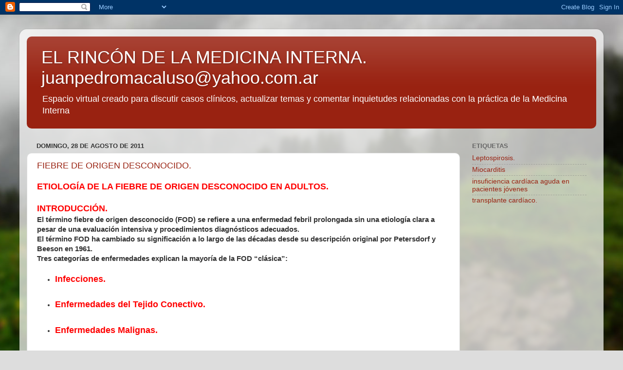

--- FILE ---
content_type: text/html; charset=UTF-8
request_url: https://www.elrincondelamedicinainterna.com/b/stats?style=BLACK_TRANSPARENT&timeRange=ALL_TIME&token=APq4FmAj813teyiHyJ0ZB8fpY9bazrYaVC8y5MOPEXOOCEaGlTtj-h_6At1yoRrBGdwamwdvOupBKM278XcwsaiFrPUDDpeqaA
body_size: -3
content:
{"total":16955544,"sparklineOptions":{"backgroundColor":{"fillOpacity":0.1,"fill":"#000000"},"series":[{"areaOpacity":0.3,"color":"#202020"}]},"sparklineData":[[0,4],[1,4],[2,4],[3,4],[4,3],[5,4],[6,5],[7,5],[8,5],[9,4],[10,4],[11,4],[12,5],[13,4],[14,5],[15,5],[16,5],[17,5],[18,5],[19,6],[20,5],[21,5],[22,5],[23,6],[24,7],[25,44],[26,64],[27,87],[28,100],[29,5]],"nextTickMs":731}

--- FILE ---
content_type: text/html; charset=utf-8
request_url: https://www.google.com/recaptcha/api2/aframe
body_size: 269
content:
<!DOCTYPE HTML><html><head><meta http-equiv="content-type" content="text/html; charset=UTF-8"></head><body><script nonce="u2VfjS5LRo7kP2MLZ__KxQ">/** Anti-fraud and anti-abuse applications only. See google.com/recaptcha */ try{var clients={'sodar':'https://pagead2.googlesyndication.com/pagead/sodar?'};window.addEventListener("message",function(a){try{if(a.source===window.parent){var b=JSON.parse(a.data);var c=clients[b['id']];if(c){var d=document.createElement('img');d.src=c+b['params']+'&rc='+(localStorage.getItem("rc::a")?sessionStorage.getItem("rc::b"):"");window.document.body.appendChild(d);sessionStorage.setItem("rc::e",parseInt(sessionStorage.getItem("rc::e")||0)+1);localStorage.setItem("rc::h",'1768784286501');}}}catch(b){}});window.parent.postMessage("_grecaptcha_ready", "*");}catch(b){}</script></body></html>

--- FILE ---
content_type: text/javascript; charset=UTF-8
request_url: https://www.elrincondelamedicinainterna.com/2011_08_28_archive.html?action=getFeed&widgetId=Feed1&widgetType=Feed&responseType=js&xssi_token=AOuZoY6sXfpUCbAodFuEa1LOkpWXbXe6mA%3A1768784282334
body_size: 372
content:
try {
_WidgetManager._HandleControllerResult('Feed1', 'getFeed',{'status': 'ok', 'feed': {'entries': [{'title': 'Casos Cl\xednicos: Mujer de 72 a\xf1os con hemoptisis', 'link': 'https://www.elrincondelamedicinainterna.com/2026/01/casos-clinicos-mujer-de-72-anos-con.html', 'publishedDate': '2026-01-18T02:01:00.000-08:00', 'author': 'Juan Pedro Macaluso'}, {'title': 'Casos Cl\xednicos: Var\xf3n de 34 a\xf1os con erupci\xf3n palmoplantar.', 'link': 'https://www.elrincondelamedicinainterna.com/2026/01/casos-clinicos-varon-de-34-anos-con.html', 'publishedDate': '2026-01-17T01:28:00.000-08:00', 'author': 'Juan Pedro Macaluso'}, {'title': 'Un ni\xf1o de 5 a\xf1os con fiebre y rash cut\xe1neo', 'link': 'https://www.elrincondelamedicinainterna.com/2026/01/un-nino-de-5-anos-con-fiebre-y-rash.html', 'publishedDate': '2026-01-16T01:55:00.000-08:00', 'author': 'Juan Pedro Macaluso'}, {'title': 'Casos Cl\xednicos: Mujer de 48 a\xf1os con antecedentes de fiebre chicungunya, y \nerupci\xf3n dolorosa en palmas y plantas', 'link': 'https://www.elrincondelamedicinainterna.com/2026/01/casos-clinicos-mujer-de-48-anos-con.html', 'publishedDate': '2026-01-15T00:07:00.000-08:00', 'author': 'Juan Pedro Macaluso'}, {'title': 'Casos Cl\xednicos: Var\xf3n de 78 a\xf1os con rash generalizado despu\xe9s de una \ntransfusi\xf3n de sangre', 'link': 'https://www.elrincondelamedicinainterna.com/2026/01/casos-clinicos-varon-de-78-anos-con.html', 'publishedDate': '2026-01-14T00:56:00.000-08:00', 'author': 'Juan Pedro Macaluso'}], 'title': 'EL RINC\xd3N DE LA MEDICINA INTERNA. juanpedromacaluso@yahoo.com.ar'}});
} catch (e) {
  if (typeof log != 'undefined') {
    log('HandleControllerResult failed: ' + e);
  }
}
